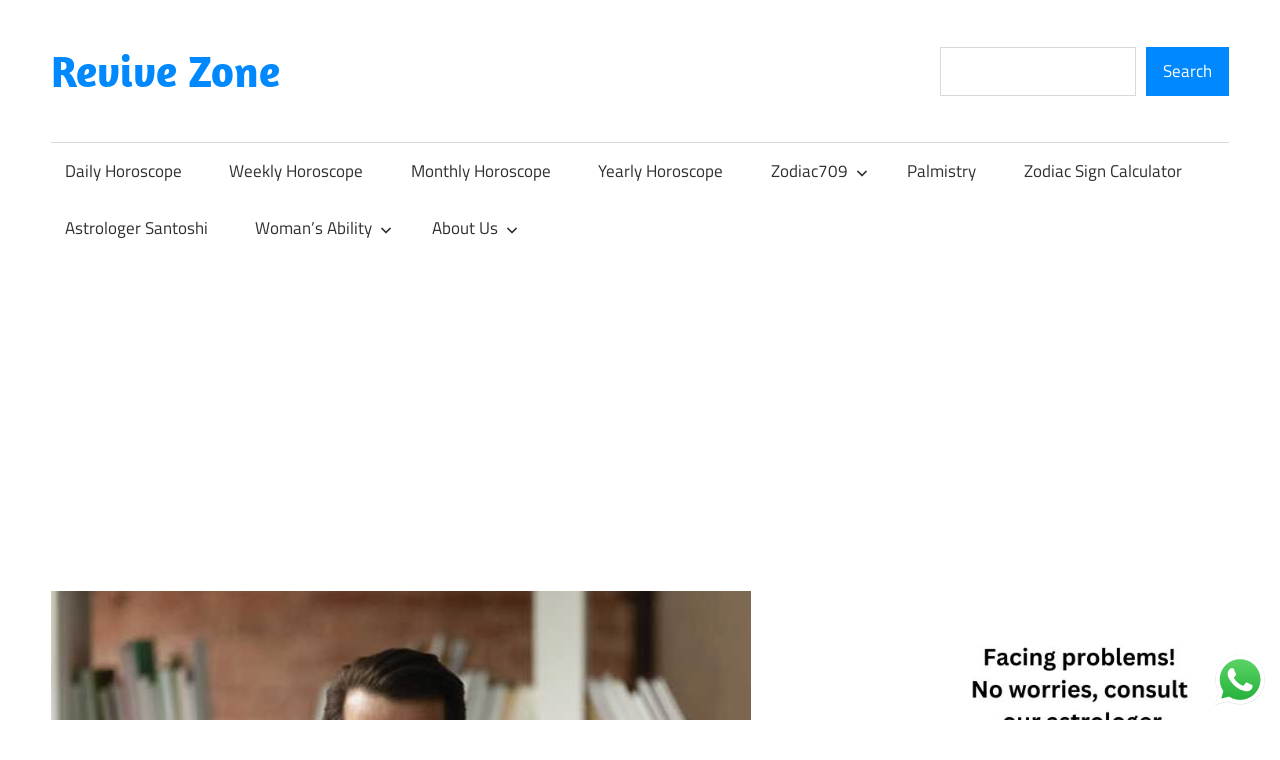

--- FILE ---
content_type: text/html; charset=utf-8
request_url: https://www.google.com/recaptcha/api2/anchor?ar=1&k=6LfqbBwqAAAAAPN_noGxEGXxjTOgBfvGeY4prRS5&co=aHR0cHM6Ly9yZXZpdmV6b25lLmNvbTo0NDM.&hl=en&v=PoyoqOPhxBO7pBk68S4YbpHZ&size=normal&anchor-ms=20000&execute-ms=30000&cb=isueg4ppboc
body_size: 49609
content:
<!DOCTYPE HTML><html dir="ltr" lang="en"><head><meta http-equiv="Content-Type" content="text/html; charset=UTF-8">
<meta http-equiv="X-UA-Compatible" content="IE=edge">
<title>reCAPTCHA</title>
<style type="text/css">
/* cyrillic-ext */
@font-face {
  font-family: 'Roboto';
  font-style: normal;
  font-weight: 400;
  font-stretch: 100%;
  src: url(//fonts.gstatic.com/s/roboto/v48/KFO7CnqEu92Fr1ME7kSn66aGLdTylUAMa3GUBHMdazTgWw.woff2) format('woff2');
  unicode-range: U+0460-052F, U+1C80-1C8A, U+20B4, U+2DE0-2DFF, U+A640-A69F, U+FE2E-FE2F;
}
/* cyrillic */
@font-face {
  font-family: 'Roboto';
  font-style: normal;
  font-weight: 400;
  font-stretch: 100%;
  src: url(//fonts.gstatic.com/s/roboto/v48/KFO7CnqEu92Fr1ME7kSn66aGLdTylUAMa3iUBHMdazTgWw.woff2) format('woff2');
  unicode-range: U+0301, U+0400-045F, U+0490-0491, U+04B0-04B1, U+2116;
}
/* greek-ext */
@font-face {
  font-family: 'Roboto';
  font-style: normal;
  font-weight: 400;
  font-stretch: 100%;
  src: url(//fonts.gstatic.com/s/roboto/v48/KFO7CnqEu92Fr1ME7kSn66aGLdTylUAMa3CUBHMdazTgWw.woff2) format('woff2');
  unicode-range: U+1F00-1FFF;
}
/* greek */
@font-face {
  font-family: 'Roboto';
  font-style: normal;
  font-weight: 400;
  font-stretch: 100%;
  src: url(//fonts.gstatic.com/s/roboto/v48/KFO7CnqEu92Fr1ME7kSn66aGLdTylUAMa3-UBHMdazTgWw.woff2) format('woff2');
  unicode-range: U+0370-0377, U+037A-037F, U+0384-038A, U+038C, U+038E-03A1, U+03A3-03FF;
}
/* math */
@font-face {
  font-family: 'Roboto';
  font-style: normal;
  font-weight: 400;
  font-stretch: 100%;
  src: url(//fonts.gstatic.com/s/roboto/v48/KFO7CnqEu92Fr1ME7kSn66aGLdTylUAMawCUBHMdazTgWw.woff2) format('woff2');
  unicode-range: U+0302-0303, U+0305, U+0307-0308, U+0310, U+0312, U+0315, U+031A, U+0326-0327, U+032C, U+032F-0330, U+0332-0333, U+0338, U+033A, U+0346, U+034D, U+0391-03A1, U+03A3-03A9, U+03B1-03C9, U+03D1, U+03D5-03D6, U+03F0-03F1, U+03F4-03F5, U+2016-2017, U+2034-2038, U+203C, U+2040, U+2043, U+2047, U+2050, U+2057, U+205F, U+2070-2071, U+2074-208E, U+2090-209C, U+20D0-20DC, U+20E1, U+20E5-20EF, U+2100-2112, U+2114-2115, U+2117-2121, U+2123-214F, U+2190, U+2192, U+2194-21AE, U+21B0-21E5, U+21F1-21F2, U+21F4-2211, U+2213-2214, U+2216-22FF, U+2308-230B, U+2310, U+2319, U+231C-2321, U+2336-237A, U+237C, U+2395, U+239B-23B7, U+23D0, U+23DC-23E1, U+2474-2475, U+25AF, U+25B3, U+25B7, U+25BD, U+25C1, U+25CA, U+25CC, U+25FB, U+266D-266F, U+27C0-27FF, U+2900-2AFF, U+2B0E-2B11, U+2B30-2B4C, U+2BFE, U+3030, U+FF5B, U+FF5D, U+1D400-1D7FF, U+1EE00-1EEFF;
}
/* symbols */
@font-face {
  font-family: 'Roboto';
  font-style: normal;
  font-weight: 400;
  font-stretch: 100%;
  src: url(//fonts.gstatic.com/s/roboto/v48/KFO7CnqEu92Fr1ME7kSn66aGLdTylUAMaxKUBHMdazTgWw.woff2) format('woff2');
  unicode-range: U+0001-000C, U+000E-001F, U+007F-009F, U+20DD-20E0, U+20E2-20E4, U+2150-218F, U+2190, U+2192, U+2194-2199, U+21AF, U+21E6-21F0, U+21F3, U+2218-2219, U+2299, U+22C4-22C6, U+2300-243F, U+2440-244A, U+2460-24FF, U+25A0-27BF, U+2800-28FF, U+2921-2922, U+2981, U+29BF, U+29EB, U+2B00-2BFF, U+4DC0-4DFF, U+FFF9-FFFB, U+10140-1018E, U+10190-1019C, U+101A0, U+101D0-101FD, U+102E0-102FB, U+10E60-10E7E, U+1D2C0-1D2D3, U+1D2E0-1D37F, U+1F000-1F0FF, U+1F100-1F1AD, U+1F1E6-1F1FF, U+1F30D-1F30F, U+1F315, U+1F31C, U+1F31E, U+1F320-1F32C, U+1F336, U+1F378, U+1F37D, U+1F382, U+1F393-1F39F, U+1F3A7-1F3A8, U+1F3AC-1F3AF, U+1F3C2, U+1F3C4-1F3C6, U+1F3CA-1F3CE, U+1F3D4-1F3E0, U+1F3ED, U+1F3F1-1F3F3, U+1F3F5-1F3F7, U+1F408, U+1F415, U+1F41F, U+1F426, U+1F43F, U+1F441-1F442, U+1F444, U+1F446-1F449, U+1F44C-1F44E, U+1F453, U+1F46A, U+1F47D, U+1F4A3, U+1F4B0, U+1F4B3, U+1F4B9, U+1F4BB, U+1F4BF, U+1F4C8-1F4CB, U+1F4D6, U+1F4DA, U+1F4DF, U+1F4E3-1F4E6, U+1F4EA-1F4ED, U+1F4F7, U+1F4F9-1F4FB, U+1F4FD-1F4FE, U+1F503, U+1F507-1F50B, U+1F50D, U+1F512-1F513, U+1F53E-1F54A, U+1F54F-1F5FA, U+1F610, U+1F650-1F67F, U+1F687, U+1F68D, U+1F691, U+1F694, U+1F698, U+1F6AD, U+1F6B2, U+1F6B9-1F6BA, U+1F6BC, U+1F6C6-1F6CF, U+1F6D3-1F6D7, U+1F6E0-1F6EA, U+1F6F0-1F6F3, U+1F6F7-1F6FC, U+1F700-1F7FF, U+1F800-1F80B, U+1F810-1F847, U+1F850-1F859, U+1F860-1F887, U+1F890-1F8AD, U+1F8B0-1F8BB, U+1F8C0-1F8C1, U+1F900-1F90B, U+1F93B, U+1F946, U+1F984, U+1F996, U+1F9E9, U+1FA00-1FA6F, U+1FA70-1FA7C, U+1FA80-1FA89, U+1FA8F-1FAC6, U+1FACE-1FADC, U+1FADF-1FAE9, U+1FAF0-1FAF8, U+1FB00-1FBFF;
}
/* vietnamese */
@font-face {
  font-family: 'Roboto';
  font-style: normal;
  font-weight: 400;
  font-stretch: 100%;
  src: url(//fonts.gstatic.com/s/roboto/v48/KFO7CnqEu92Fr1ME7kSn66aGLdTylUAMa3OUBHMdazTgWw.woff2) format('woff2');
  unicode-range: U+0102-0103, U+0110-0111, U+0128-0129, U+0168-0169, U+01A0-01A1, U+01AF-01B0, U+0300-0301, U+0303-0304, U+0308-0309, U+0323, U+0329, U+1EA0-1EF9, U+20AB;
}
/* latin-ext */
@font-face {
  font-family: 'Roboto';
  font-style: normal;
  font-weight: 400;
  font-stretch: 100%;
  src: url(//fonts.gstatic.com/s/roboto/v48/KFO7CnqEu92Fr1ME7kSn66aGLdTylUAMa3KUBHMdazTgWw.woff2) format('woff2');
  unicode-range: U+0100-02BA, U+02BD-02C5, U+02C7-02CC, U+02CE-02D7, U+02DD-02FF, U+0304, U+0308, U+0329, U+1D00-1DBF, U+1E00-1E9F, U+1EF2-1EFF, U+2020, U+20A0-20AB, U+20AD-20C0, U+2113, U+2C60-2C7F, U+A720-A7FF;
}
/* latin */
@font-face {
  font-family: 'Roboto';
  font-style: normal;
  font-weight: 400;
  font-stretch: 100%;
  src: url(//fonts.gstatic.com/s/roboto/v48/KFO7CnqEu92Fr1ME7kSn66aGLdTylUAMa3yUBHMdazQ.woff2) format('woff2');
  unicode-range: U+0000-00FF, U+0131, U+0152-0153, U+02BB-02BC, U+02C6, U+02DA, U+02DC, U+0304, U+0308, U+0329, U+2000-206F, U+20AC, U+2122, U+2191, U+2193, U+2212, U+2215, U+FEFF, U+FFFD;
}
/* cyrillic-ext */
@font-face {
  font-family: 'Roboto';
  font-style: normal;
  font-weight: 500;
  font-stretch: 100%;
  src: url(//fonts.gstatic.com/s/roboto/v48/KFO7CnqEu92Fr1ME7kSn66aGLdTylUAMa3GUBHMdazTgWw.woff2) format('woff2');
  unicode-range: U+0460-052F, U+1C80-1C8A, U+20B4, U+2DE0-2DFF, U+A640-A69F, U+FE2E-FE2F;
}
/* cyrillic */
@font-face {
  font-family: 'Roboto';
  font-style: normal;
  font-weight: 500;
  font-stretch: 100%;
  src: url(//fonts.gstatic.com/s/roboto/v48/KFO7CnqEu92Fr1ME7kSn66aGLdTylUAMa3iUBHMdazTgWw.woff2) format('woff2');
  unicode-range: U+0301, U+0400-045F, U+0490-0491, U+04B0-04B1, U+2116;
}
/* greek-ext */
@font-face {
  font-family: 'Roboto';
  font-style: normal;
  font-weight: 500;
  font-stretch: 100%;
  src: url(//fonts.gstatic.com/s/roboto/v48/KFO7CnqEu92Fr1ME7kSn66aGLdTylUAMa3CUBHMdazTgWw.woff2) format('woff2');
  unicode-range: U+1F00-1FFF;
}
/* greek */
@font-face {
  font-family: 'Roboto';
  font-style: normal;
  font-weight: 500;
  font-stretch: 100%;
  src: url(//fonts.gstatic.com/s/roboto/v48/KFO7CnqEu92Fr1ME7kSn66aGLdTylUAMa3-UBHMdazTgWw.woff2) format('woff2');
  unicode-range: U+0370-0377, U+037A-037F, U+0384-038A, U+038C, U+038E-03A1, U+03A3-03FF;
}
/* math */
@font-face {
  font-family: 'Roboto';
  font-style: normal;
  font-weight: 500;
  font-stretch: 100%;
  src: url(//fonts.gstatic.com/s/roboto/v48/KFO7CnqEu92Fr1ME7kSn66aGLdTylUAMawCUBHMdazTgWw.woff2) format('woff2');
  unicode-range: U+0302-0303, U+0305, U+0307-0308, U+0310, U+0312, U+0315, U+031A, U+0326-0327, U+032C, U+032F-0330, U+0332-0333, U+0338, U+033A, U+0346, U+034D, U+0391-03A1, U+03A3-03A9, U+03B1-03C9, U+03D1, U+03D5-03D6, U+03F0-03F1, U+03F4-03F5, U+2016-2017, U+2034-2038, U+203C, U+2040, U+2043, U+2047, U+2050, U+2057, U+205F, U+2070-2071, U+2074-208E, U+2090-209C, U+20D0-20DC, U+20E1, U+20E5-20EF, U+2100-2112, U+2114-2115, U+2117-2121, U+2123-214F, U+2190, U+2192, U+2194-21AE, U+21B0-21E5, U+21F1-21F2, U+21F4-2211, U+2213-2214, U+2216-22FF, U+2308-230B, U+2310, U+2319, U+231C-2321, U+2336-237A, U+237C, U+2395, U+239B-23B7, U+23D0, U+23DC-23E1, U+2474-2475, U+25AF, U+25B3, U+25B7, U+25BD, U+25C1, U+25CA, U+25CC, U+25FB, U+266D-266F, U+27C0-27FF, U+2900-2AFF, U+2B0E-2B11, U+2B30-2B4C, U+2BFE, U+3030, U+FF5B, U+FF5D, U+1D400-1D7FF, U+1EE00-1EEFF;
}
/* symbols */
@font-face {
  font-family: 'Roboto';
  font-style: normal;
  font-weight: 500;
  font-stretch: 100%;
  src: url(//fonts.gstatic.com/s/roboto/v48/KFO7CnqEu92Fr1ME7kSn66aGLdTylUAMaxKUBHMdazTgWw.woff2) format('woff2');
  unicode-range: U+0001-000C, U+000E-001F, U+007F-009F, U+20DD-20E0, U+20E2-20E4, U+2150-218F, U+2190, U+2192, U+2194-2199, U+21AF, U+21E6-21F0, U+21F3, U+2218-2219, U+2299, U+22C4-22C6, U+2300-243F, U+2440-244A, U+2460-24FF, U+25A0-27BF, U+2800-28FF, U+2921-2922, U+2981, U+29BF, U+29EB, U+2B00-2BFF, U+4DC0-4DFF, U+FFF9-FFFB, U+10140-1018E, U+10190-1019C, U+101A0, U+101D0-101FD, U+102E0-102FB, U+10E60-10E7E, U+1D2C0-1D2D3, U+1D2E0-1D37F, U+1F000-1F0FF, U+1F100-1F1AD, U+1F1E6-1F1FF, U+1F30D-1F30F, U+1F315, U+1F31C, U+1F31E, U+1F320-1F32C, U+1F336, U+1F378, U+1F37D, U+1F382, U+1F393-1F39F, U+1F3A7-1F3A8, U+1F3AC-1F3AF, U+1F3C2, U+1F3C4-1F3C6, U+1F3CA-1F3CE, U+1F3D4-1F3E0, U+1F3ED, U+1F3F1-1F3F3, U+1F3F5-1F3F7, U+1F408, U+1F415, U+1F41F, U+1F426, U+1F43F, U+1F441-1F442, U+1F444, U+1F446-1F449, U+1F44C-1F44E, U+1F453, U+1F46A, U+1F47D, U+1F4A3, U+1F4B0, U+1F4B3, U+1F4B9, U+1F4BB, U+1F4BF, U+1F4C8-1F4CB, U+1F4D6, U+1F4DA, U+1F4DF, U+1F4E3-1F4E6, U+1F4EA-1F4ED, U+1F4F7, U+1F4F9-1F4FB, U+1F4FD-1F4FE, U+1F503, U+1F507-1F50B, U+1F50D, U+1F512-1F513, U+1F53E-1F54A, U+1F54F-1F5FA, U+1F610, U+1F650-1F67F, U+1F687, U+1F68D, U+1F691, U+1F694, U+1F698, U+1F6AD, U+1F6B2, U+1F6B9-1F6BA, U+1F6BC, U+1F6C6-1F6CF, U+1F6D3-1F6D7, U+1F6E0-1F6EA, U+1F6F0-1F6F3, U+1F6F7-1F6FC, U+1F700-1F7FF, U+1F800-1F80B, U+1F810-1F847, U+1F850-1F859, U+1F860-1F887, U+1F890-1F8AD, U+1F8B0-1F8BB, U+1F8C0-1F8C1, U+1F900-1F90B, U+1F93B, U+1F946, U+1F984, U+1F996, U+1F9E9, U+1FA00-1FA6F, U+1FA70-1FA7C, U+1FA80-1FA89, U+1FA8F-1FAC6, U+1FACE-1FADC, U+1FADF-1FAE9, U+1FAF0-1FAF8, U+1FB00-1FBFF;
}
/* vietnamese */
@font-face {
  font-family: 'Roboto';
  font-style: normal;
  font-weight: 500;
  font-stretch: 100%;
  src: url(//fonts.gstatic.com/s/roboto/v48/KFO7CnqEu92Fr1ME7kSn66aGLdTylUAMa3OUBHMdazTgWw.woff2) format('woff2');
  unicode-range: U+0102-0103, U+0110-0111, U+0128-0129, U+0168-0169, U+01A0-01A1, U+01AF-01B0, U+0300-0301, U+0303-0304, U+0308-0309, U+0323, U+0329, U+1EA0-1EF9, U+20AB;
}
/* latin-ext */
@font-face {
  font-family: 'Roboto';
  font-style: normal;
  font-weight: 500;
  font-stretch: 100%;
  src: url(//fonts.gstatic.com/s/roboto/v48/KFO7CnqEu92Fr1ME7kSn66aGLdTylUAMa3KUBHMdazTgWw.woff2) format('woff2');
  unicode-range: U+0100-02BA, U+02BD-02C5, U+02C7-02CC, U+02CE-02D7, U+02DD-02FF, U+0304, U+0308, U+0329, U+1D00-1DBF, U+1E00-1E9F, U+1EF2-1EFF, U+2020, U+20A0-20AB, U+20AD-20C0, U+2113, U+2C60-2C7F, U+A720-A7FF;
}
/* latin */
@font-face {
  font-family: 'Roboto';
  font-style: normal;
  font-weight: 500;
  font-stretch: 100%;
  src: url(//fonts.gstatic.com/s/roboto/v48/KFO7CnqEu92Fr1ME7kSn66aGLdTylUAMa3yUBHMdazQ.woff2) format('woff2');
  unicode-range: U+0000-00FF, U+0131, U+0152-0153, U+02BB-02BC, U+02C6, U+02DA, U+02DC, U+0304, U+0308, U+0329, U+2000-206F, U+20AC, U+2122, U+2191, U+2193, U+2212, U+2215, U+FEFF, U+FFFD;
}
/* cyrillic-ext */
@font-face {
  font-family: 'Roboto';
  font-style: normal;
  font-weight: 900;
  font-stretch: 100%;
  src: url(//fonts.gstatic.com/s/roboto/v48/KFO7CnqEu92Fr1ME7kSn66aGLdTylUAMa3GUBHMdazTgWw.woff2) format('woff2');
  unicode-range: U+0460-052F, U+1C80-1C8A, U+20B4, U+2DE0-2DFF, U+A640-A69F, U+FE2E-FE2F;
}
/* cyrillic */
@font-face {
  font-family: 'Roboto';
  font-style: normal;
  font-weight: 900;
  font-stretch: 100%;
  src: url(//fonts.gstatic.com/s/roboto/v48/KFO7CnqEu92Fr1ME7kSn66aGLdTylUAMa3iUBHMdazTgWw.woff2) format('woff2');
  unicode-range: U+0301, U+0400-045F, U+0490-0491, U+04B0-04B1, U+2116;
}
/* greek-ext */
@font-face {
  font-family: 'Roboto';
  font-style: normal;
  font-weight: 900;
  font-stretch: 100%;
  src: url(//fonts.gstatic.com/s/roboto/v48/KFO7CnqEu92Fr1ME7kSn66aGLdTylUAMa3CUBHMdazTgWw.woff2) format('woff2');
  unicode-range: U+1F00-1FFF;
}
/* greek */
@font-face {
  font-family: 'Roboto';
  font-style: normal;
  font-weight: 900;
  font-stretch: 100%;
  src: url(//fonts.gstatic.com/s/roboto/v48/KFO7CnqEu92Fr1ME7kSn66aGLdTylUAMa3-UBHMdazTgWw.woff2) format('woff2');
  unicode-range: U+0370-0377, U+037A-037F, U+0384-038A, U+038C, U+038E-03A1, U+03A3-03FF;
}
/* math */
@font-face {
  font-family: 'Roboto';
  font-style: normal;
  font-weight: 900;
  font-stretch: 100%;
  src: url(//fonts.gstatic.com/s/roboto/v48/KFO7CnqEu92Fr1ME7kSn66aGLdTylUAMawCUBHMdazTgWw.woff2) format('woff2');
  unicode-range: U+0302-0303, U+0305, U+0307-0308, U+0310, U+0312, U+0315, U+031A, U+0326-0327, U+032C, U+032F-0330, U+0332-0333, U+0338, U+033A, U+0346, U+034D, U+0391-03A1, U+03A3-03A9, U+03B1-03C9, U+03D1, U+03D5-03D6, U+03F0-03F1, U+03F4-03F5, U+2016-2017, U+2034-2038, U+203C, U+2040, U+2043, U+2047, U+2050, U+2057, U+205F, U+2070-2071, U+2074-208E, U+2090-209C, U+20D0-20DC, U+20E1, U+20E5-20EF, U+2100-2112, U+2114-2115, U+2117-2121, U+2123-214F, U+2190, U+2192, U+2194-21AE, U+21B0-21E5, U+21F1-21F2, U+21F4-2211, U+2213-2214, U+2216-22FF, U+2308-230B, U+2310, U+2319, U+231C-2321, U+2336-237A, U+237C, U+2395, U+239B-23B7, U+23D0, U+23DC-23E1, U+2474-2475, U+25AF, U+25B3, U+25B7, U+25BD, U+25C1, U+25CA, U+25CC, U+25FB, U+266D-266F, U+27C0-27FF, U+2900-2AFF, U+2B0E-2B11, U+2B30-2B4C, U+2BFE, U+3030, U+FF5B, U+FF5D, U+1D400-1D7FF, U+1EE00-1EEFF;
}
/* symbols */
@font-face {
  font-family: 'Roboto';
  font-style: normal;
  font-weight: 900;
  font-stretch: 100%;
  src: url(//fonts.gstatic.com/s/roboto/v48/KFO7CnqEu92Fr1ME7kSn66aGLdTylUAMaxKUBHMdazTgWw.woff2) format('woff2');
  unicode-range: U+0001-000C, U+000E-001F, U+007F-009F, U+20DD-20E0, U+20E2-20E4, U+2150-218F, U+2190, U+2192, U+2194-2199, U+21AF, U+21E6-21F0, U+21F3, U+2218-2219, U+2299, U+22C4-22C6, U+2300-243F, U+2440-244A, U+2460-24FF, U+25A0-27BF, U+2800-28FF, U+2921-2922, U+2981, U+29BF, U+29EB, U+2B00-2BFF, U+4DC0-4DFF, U+FFF9-FFFB, U+10140-1018E, U+10190-1019C, U+101A0, U+101D0-101FD, U+102E0-102FB, U+10E60-10E7E, U+1D2C0-1D2D3, U+1D2E0-1D37F, U+1F000-1F0FF, U+1F100-1F1AD, U+1F1E6-1F1FF, U+1F30D-1F30F, U+1F315, U+1F31C, U+1F31E, U+1F320-1F32C, U+1F336, U+1F378, U+1F37D, U+1F382, U+1F393-1F39F, U+1F3A7-1F3A8, U+1F3AC-1F3AF, U+1F3C2, U+1F3C4-1F3C6, U+1F3CA-1F3CE, U+1F3D4-1F3E0, U+1F3ED, U+1F3F1-1F3F3, U+1F3F5-1F3F7, U+1F408, U+1F415, U+1F41F, U+1F426, U+1F43F, U+1F441-1F442, U+1F444, U+1F446-1F449, U+1F44C-1F44E, U+1F453, U+1F46A, U+1F47D, U+1F4A3, U+1F4B0, U+1F4B3, U+1F4B9, U+1F4BB, U+1F4BF, U+1F4C8-1F4CB, U+1F4D6, U+1F4DA, U+1F4DF, U+1F4E3-1F4E6, U+1F4EA-1F4ED, U+1F4F7, U+1F4F9-1F4FB, U+1F4FD-1F4FE, U+1F503, U+1F507-1F50B, U+1F50D, U+1F512-1F513, U+1F53E-1F54A, U+1F54F-1F5FA, U+1F610, U+1F650-1F67F, U+1F687, U+1F68D, U+1F691, U+1F694, U+1F698, U+1F6AD, U+1F6B2, U+1F6B9-1F6BA, U+1F6BC, U+1F6C6-1F6CF, U+1F6D3-1F6D7, U+1F6E0-1F6EA, U+1F6F0-1F6F3, U+1F6F7-1F6FC, U+1F700-1F7FF, U+1F800-1F80B, U+1F810-1F847, U+1F850-1F859, U+1F860-1F887, U+1F890-1F8AD, U+1F8B0-1F8BB, U+1F8C0-1F8C1, U+1F900-1F90B, U+1F93B, U+1F946, U+1F984, U+1F996, U+1F9E9, U+1FA00-1FA6F, U+1FA70-1FA7C, U+1FA80-1FA89, U+1FA8F-1FAC6, U+1FACE-1FADC, U+1FADF-1FAE9, U+1FAF0-1FAF8, U+1FB00-1FBFF;
}
/* vietnamese */
@font-face {
  font-family: 'Roboto';
  font-style: normal;
  font-weight: 900;
  font-stretch: 100%;
  src: url(//fonts.gstatic.com/s/roboto/v48/KFO7CnqEu92Fr1ME7kSn66aGLdTylUAMa3OUBHMdazTgWw.woff2) format('woff2');
  unicode-range: U+0102-0103, U+0110-0111, U+0128-0129, U+0168-0169, U+01A0-01A1, U+01AF-01B0, U+0300-0301, U+0303-0304, U+0308-0309, U+0323, U+0329, U+1EA0-1EF9, U+20AB;
}
/* latin-ext */
@font-face {
  font-family: 'Roboto';
  font-style: normal;
  font-weight: 900;
  font-stretch: 100%;
  src: url(//fonts.gstatic.com/s/roboto/v48/KFO7CnqEu92Fr1ME7kSn66aGLdTylUAMa3KUBHMdazTgWw.woff2) format('woff2');
  unicode-range: U+0100-02BA, U+02BD-02C5, U+02C7-02CC, U+02CE-02D7, U+02DD-02FF, U+0304, U+0308, U+0329, U+1D00-1DBF, U+1E00-1E9F, U+1EF2-1EFF, U+2020, U+20A0-20AB, U+20AD-20C0, U+2113, U+2C60-2C7F, U+A720-A7FF;
}
/* latin */
@font-face {
  font-family: 'Roboto';
  font-style: normal;
  font-weight: 900;
  font-stretch: 100%;
  src: url(//fonts.gstatic.com/s/roboto/v48/KFO7CnqEu92Fr1ME7kSn66aGLdTylUAMa3yUBHMdazQ.woff2) format('woff2');
  unicode-range: U+0000-00FF, U+0131, U+0152-0153, U+02BB-02BC, U+02C6, U+02DA, U+02DC, U+0304, U+0308, U+0329, U+2000-206F, U+20AC, U+2122, U+2191, U+2193, U+2212, U+2215, U+FEFF, U+FFFD;
}

</style>
<link rel="stylesheet" type="text/css" href="https://www.gstatic.com/recaptcha/releases/PoyoqOPhxBO7pBk68S4YbpHZ/styles__ltr.css">
<script nonce="pwVq-vqH27YPADMvYwRypg" type="text/javascript">window['__recaptcha_api'] = 'https://www.google.com/recaptcha/api2/';</script>
<script type="text/javascript" src="https://www.gstatic.com/recaptcha/releases/PoyoqOPhxBO7pBk68S4YbpHZ/recaptcha__en.js" nonce="pwVq-vqH27YPADMvYwRypg">
      
    </script></head>
<body><div id="rc-anchor-alert" class="rc-anchor-alert"></div>
<input type="hidden" id="recaptcha-token" value="[base64]">
<script type="text/javascript" nonce="pwVq-vqH27YPADMvYwRypg">
      recaptcha.anchor.Main.init("[\x22ainput\x22,[\x22bgdata\x22,\x22\x22,\[base64]/[base64]/[base64]/[base64]/[base64]/[base64]/[base64]/[base64]/[base64]/[base64]\\u003d\x22,\[base64]\\u003d\x22,\[base64]/DjsO2fcK9w7BEw6TCrjPDgXDDomxIccK6V2ksV3RhW8K4EcOiw57CgB/CmsKGw4NrwpbDkiLDkMOLV8OoOcOQJlBobmgnw74pYlzCkMKvXFIiw5TDo3F7WMO9RV/[base64]/Di8OKDsKBw65yNSDDnVLDgTPCtQIkwoTCrDkhwo/Ct8KOwqBgwrp9F03DsMKawpQIAnwkccK4wrvDt8K6OMOFP8KJwoAwO8ORw5PDuMKLJgR5w7vClD1DQjlgw6vCksObDMOjehfClFtuwoJSNm/CtcOiw59DeyBNL8OCwoodWsKhMsKIwqVow4RVWCnCnlpXwrjCtcK5Flo/[base64]/dyfCr8Kgwo0Twp4Gf8OrGcKjJTZXDMOdwrhCwp1cw7TCvcOdSMOwCHLDkcOnNcKxwoXCrSRZw6TDsVLCqRHClcOww6vDj8ONwp83w6cJFQE9wo8/dDx3wqfDsMOvGMKLw5vCj8KAw58GCsKMDjhtw4svLcKhw48gw4VPV8Kkw6Zlw7IZworCg8OyGw3DoiXChcOaw5rCgm1oPcOMw6/[base64]/CmGTDgGkcw6g3w65gHcKxZsOsw5tawp1aw67CvFLDtUo7w4fDn2PClFjDs2k0wqjDh8KOw4pHeSjDlyvCicOdw7Azw4/Dj8ODwpfCpEfCoMO8wqfDmsOZw4QgPjbCk13DjSwiNGHDjEw+w6Miwo/CslbDjnLDrcKGwrjClxQcwrzCh8Kcwr4TZsO1wphgP1TDrhoZBcKpwqoyw6zCmsONwpLDksOeDhDDqcKWwo/[base64]/DjcOMw73Di3tBw7bCmHzDnsKWJk7CjsO2CMO9w50ELRrDulo1YRTDq8KVNMKOwps3wo8PJi1dwozDocKFG8OewrRSwqDDt8KfSsOeCykow6h/[base64]/Ch8KTwp4NwpkwMMKZJkFffMKdwo03SMO/[base64]/LBIsBsOpYHpgw7Uew4pzZMKaw5dSdFPDucOmw73DnMKwWcO3wqthXwjCj3/CkMKubMOjwqDDmsKgwqXCmsOjwrXCsjBOwpQecETCmhtWZW/DkwrCv8Knw5jCsGoIwq5Vw5spwrAoY8KkYsO6GybDqMK2w5RuER5lZMOcCiEhWsKWwrdPcMKuEcOVbsKgRQPDnGhhMcKNw7FqwqHDicOwwonChMKSCwM2wqhLHcOWwrnDqcK7cMKGKMKkw5dJw6cSwq/DlFXCncK2OyQ2c2XDqUnCuUIANFpTWFnDjDTDh3zDi8ObCFcqLcKcwrnDkwzDpjnDv8ONwqjCh8Onw49Pw5lyXH/DqnPDvCXDszTChAzCq8OiZcOgW8KQwoHDiF0dZEbCi8OswpJhw6NXXzjCoh8+MxNMw4ZBKB1cw4wjw6PDkcKJwqxsesKtwotICU53WVDDqMKGOcKSUsOvX3hhw6pDAcKrbF9Gwo4Yw4Azw5DDgcOjw4A3TA7CucKXwpXDiF5YHXEBZMKlIjrDpcKewr91RMKkQ0Q/CsOzdMOAwqNiX3locsKLHSnDiFnCpMKUw63DisObesOPw4UWw5/DucOIP37CqMOwVMORXT0NYcO/D3fCgBgfwqnDpC7DjiDClyDDniDDq0gRwrvDjxXDjMOKCjMICsOPwplBw4gSw4DDjkQww7V8c8O/WizClcKWHsObfUvClx/DpSMCOCsrIsOfKMOqw70fw4xzAMOlw5zDpXUaJHjDu8K7wpN1JsOQFVzDucOUwpTCs8KowrRLwqtVXF9lKVnCnC7Cl0zDpWnCgMKDWMOdbsKlEH/Dj8KQDATDjytdWmLCosOJCsOaw4YUFn0JcMOjVcKwwpIMXMK5w5XDuhNwLAHCmUJTwqAWw7LCi1rDpXAXw4xTw5nCj17CosO4ecKDwqHCjglVwrHDtFZ/b8Kna20Ww65aw7Qnw4VDwpt1bsOjCMOoS8OuQcK8NsKaw4HCr1HCmHTDlMKcwqHDicKvcHjDqDcDw4fDhsOswp/CscKpKhpTwoZYwpTDoRkiG8Kcw4nCswwZwrgPw6koZcKXwqDDsEQbVkdvHMKcL8OEwps7OsOQAHLDqsKgZsOJHcOrw64XUMOISsKrw4plYDDCgHrDvzNkw41iY3LDg8KZYsOawq4tScOadsKcK0TClcOBTMKvw5PCjsKhHmNZwrlbwovDonMOwpDDlx51wr/[base64]/w45HGEjDssKFUMKTZ8KdLsOXScOfelXDiSo9w4tdfAnCusOOKXM6dcKtWhDCs8Oad8OHwpnDi8KNfSfDicKKKxPCgsKBw6/[base64]/[base64]/DhDYITMKMw4jDv8K1w5ccdUTDiDjDvMOoWXbDoz5nRcKLKkrDgMOaScOHHsOuwrBHMcOuw73CmsO7wrfDlwJQAyLDqSM3w75+w5oCcMKhwr3Cp8KYw4U9w4/CniwCw4PDncO8wp/DnFUjwplxwpljG8KGw6/CnQ3Ci1HCp8OEQMKyw6DDp8K+LsOdwqjChMO2wrUtw7sLflbDqcOHMit3wqjCs8OhwofDtsKKwqpOw6vDscObwrwVw4/[base64]/Dlz0CLsKBwogQNgbCrjrDqsOZw67CvMO9w7JowpTCp3NYBcOVw7hTwoRjw4l3w6zCksODJcKQwr7DusKtUUE9TATCo0lICcKXw7UBa1gQfEbDmXTDsMKKw54nM8KYwqkjZ8Ogw4PCk8KEX8KPwotkwoMvwrTCgmfCsQbDu8OfDsK6U8KLwobDqmZeZGg8wpLCisO/XcOMwokBMsOmWQDCs8KWw7zCpT/CkMKDw4vCg8OtHMOVWTpdQ8KzAGchwpJNw5PDkT1/wqJKw6U+egXDsMOzw7Z4LsOSwpTCnDAMQsOpw67CnVvCpS5yw54hwpJNKcKnaD8AwqPDqcKXMXRVwrYFw5TDrG1hw5DCsBIBYw/Cs2xPTcKfw6HDsWNLCcO8cWIoNsOoPiMuw6DCisKbDGfCmMOrwqnCg1MRwqjCvcKwwrEJw6rDkcOlF8OpAxtuwprCnzHDpn5pworDjgg/[base64]/AMOCPMOpw4vCncOmwqbClV87ITsAfENicMKjIMOew7PCvcKxwpQcw7DDnXRqPcKQaj1pe8OLSFBpw7kvwrYyM8KccsO6M8KfUsOnNcKnwpUvUH/DlcOEw6wvbcKNwq9lw4/[base64]/CjAlKEWLDlsK2woQ0w7Z7wrLCg8Kaw4RNa04MCsKGJ8KTwqN+wp1zwpUMF8KOwqVsw6Z1wqoIw6bDgMOtDsOJZSBWw6jCgsKKO8OILxPCj8O4wqPDgsKzwrwkfMKnwo/[base64]/EgLCkcOZwp7CvsOCw4/Ck8Ktw5gOw7rDlsORPMONPMOFCjPCjQ/CvsKlWRzCnsOHwo3CqcOHS00RF2kawqR1wrcWwpFNw45EAVbCim/DiTLCnWINVsOWEyAmwo4owpvDojLCtcOVwrFnUMOneSLDnUXCtcKbW3DDnWHCsgI9R8OcXmAmR0rDu8Oiw4AYwoc/VMOqw7HCs0vDo8Ocw6IBwqbClnjDlBsfdg/CrG9ID8KlE8KheMOqTMKzZsO/aEHCp8KEM8OPw7fDqsKQHsKcw4JqOFPCvEzDjz/DjcOpw5dNMG3DgDDCnnptwpEfw5lnw7B5THBWwrsRaMObw4lxwoFeMX/[base64]/CtEkBLMOyFErDsQwYK8ORO8OHRcKlfkccV08Qw4nDgAFfwqUdccOCw5PCq8Kywqhcw5R0wp/CosODKsOzw6dqdzLDrsO/JsOAwqwTw49Ew6TDh8OCwrw+w4/[base64]/DvVHCoyfCl8K6wqXCr8KLF3PDi3A8WMOswq3DnEtYcTRlaUlXecOmwqQPKDgnD0omw7ELw4kRwp91H8Kgw40LE8OuwqkNwpvChMOUXGwpFwDCuQFpw4jCqsOMEV4UwqhcLMOEwprCiXbCrgsuw6hSMMOTQ8OVEDTDhXjDtsObwr/ClsKTZCAIYlxmw4Abw6cuw4vDpcOcBUDCvcKsw7d5cRNbw7pMw6zCm8O6wrwcRMOywr7DuA3DnApjCMK3wpc4XMO9XGzDmsKswpZfwp/CpsKDeRbDrcO1wrsPwpo0wp3DhXR2WcKVTi5lRhvCrcOoFEA5wqDDksOZZcOgw6jDsQc7DsOrRMK/w4jDj3YAeCvCunpvOcO7VcKTwr5VYSTDl8K9SXMybzhrH2FvEcK2JlnDgGzDlgdrw4XDpXpEw5R8wqDChmPDjAdHFyLDiMK0XmzDpWocw5/DuSXCmMORfsOiMiJbw7fDhVDCmm1Bwp/Cg8OzN8OrIMOKwo/DvcOZPFJlGF/CsMORNR7DmcK/O8Kve8KaECPCi3hVwrLDggfCs2nDvTYywr/Dj8K8wrLCn0VYbMO3w54BDSkvwoVVw6IJRcOCw4stwqsmJWtzwrJ5eMKSw7rDg8OawqwKE8OIw6nDosOOwqxnOznCtsKpbcKkcXXDo3sawrXDn2HCp0xywpDCicKUJsKqAy/CpcKDwpQkAMOgw4PDqx4PwocbYMOJbcONw5DDm8OEEMKmwqFdLMOrI8OHQ2hUw5XDu1TDj2fDtjnCiCDClB5OI0gMUBB+worCvcKIw60kf8KWW8Khw5/Dt0nCucKNwo0rIsK/[base64]/Dh8OLw6U4EjI8wolNwqjDtsO8RsO6w7tow4DDt33ClMKiwrLDucKieMOLX8Kgw7HDiMKAFcOnZsKxw7fCnxjCvjrCj1QNSArDkcOewq/DswnCsMOOwop8w4DCv3cqw6nDkjI5XsKbc3fDtkPDsh7DlDbCjMKmw5wIeMKBb8ONKMKtJ8OlwoXCl8KUw5Z0w6B7w4VtYWLDmknDh8KKbcO/w5wKw6bCu2HDjcObXUo7P8OsG8KvJUrCgMOuLiYrKMO1woJ+EVbDvVhJwp4CL8KxOG82w4HDlXLDrMOQwrVTO8OfwoPCqXEqw6NcQ8O+AzzDhFXDhWwqagbDqsOzw7zDjWJTTkkrFcKCwpIQwrN8w53DqVYUOkXCoh/DqsK2byjDqMOxwp4Cw5ILwoMwwphgTcKVcWdOesOlwoLCn0Eww4LCt8ODwpFgfcKXDcOVw6YHwqTDii3CvsKpw5PCrcO1wr1Zw7PDgsKRbh9Qw7/Cp8K3w5Azd8O8ZCkBw6IWdXbDrMKWw4hBfsOEbCtzw5fCum9IJW1mKMOqwrjDh3drw48NQcKUDsO6wpnDg2zCgAjCoMOhWMOBSDTCpcKawr/[base64]/CgjnCl8OXwo4qwojDtsKwwpJfw6R6A8KyFcOBSTVNw7nCosOowqXDgw3Dvg40w4/Ds1kGacODOhpow5lFwoQKFQLCvzRSw5JQw6DCucKpw4bDhGxWG8Ovw6nChMOaSsOmGcOVwrcPwpLCg8KXVMO1fMKycsKUfmPCrA90wqLDusKdw7jDgzHCmMO/w70xC3PDpC1Uw6FgbmDChzzDhMOBVEdqZMKHK8ObwpbDnkM7w5zChTbCuCjDncOewo8OUEXCucKWSBF+w7FiwrFuwqnCvsKdSCJMwqTChsKQwq8bU1LDl8Otw5zCuXVqwo/DqcKTIQZNIMO9HMKww5TCjW/DosOXw4LCscOjHsKvTsKRP8KXw6XDslrDunVVwpXCr11NLSouwognb3UewqvCjGjDlsKjDMOXUMO9bMKJwo3Cv8K5eMObwqHCo8OPfsOpwqnDlsKWDCfDkwnDrnnDpht4aSkJwoXDqQvCmMKSw6LCrcONwoF9OMKrwo5jVRxGwrJRw7howr/DhXgVwpHCsg8FQsOywqrCi8OEd2jCqcKhHcOIGcO+PRMLMV3CjsOmCsKawqZGwrjCpyESw75vw5TCnsKee0J0bTxAwoXCrg3CvWPDrWXDrMO4QMKLw6TDhHHDm8KWRE/[base64]/CpMOWwoXCiMOiCMKAwpxvKsK3cMKDW0MLATLDmBJZw7Irwq/DicO9IcOicsOdc1dYXTTClA4DwojCp0nDkQl/S2Ubw7VnVMKfw4JeQSzDj8OGacKQcsOaLsKvZ2VKTFLDvw7DicODecK+ecOowrbCjRjCrMOUHSY9JnDCrcKbZwYwMEYkGcKrwprDsT/DrGbDnyoCw5QqwrvDrl7Ckgl8IsOXw67CqG3DhsK2Cy7CpQ9mwpvDqsO9wqk/wr0TW8OmwoLDk8O/[base64]/w4DChcOeSsOFKjPDihvDiMK/[base64]/wrXDpknCqUXClMKJw5J/w51Jw7BFwohdwoTDmQ8cNsOnVMO/w5rCkC1cw55fwrZ/csOswrXCizrCksKdHMKiJ8KCwoDDol3DhSB5wr/Cv8O4w6IYwopMw7XCjcOQbl/DhUhTBG/CtS/[base64]/CkMKkwqPDhUzDg0Zdw7xoEcOCTHLDn8OsMsOoFT7DgQJAw5LCkGTCnMOEw5nCpxlvGRfCo8KEwppsVMKvwq9AwqHDmGLDhkQRw4lGw4gAwpDDihBQw5BWO8KidS1EdB3Ch8OHZC/DucKiwrYxw5J7w6DCoMO5w7QfK8OVw70scjHDgcKew4MfwqQpWsOgwpF/LcKBwrnCoEvDiUjClcKaw5B8IiZ3w4NwfcOnYSA5w4JNMsKNw5XCuWZ/bsKzRcKrJcK+PsOWbQzDugHClsKlXMK9JHlEw6YmLg/Dq8KHwpoQcMKGKsKmw7DDo0fCiyzDsEBgLcKBAsKiwqjDgFnDgAtFdSjDjj8nw491w6trw6zDvzPCh8OpKWPDkMKVwpUbO8KLwovCp3DChsKNw6Y7w45HBMKmY8OZYsKlOsKZQ8OaNFPChW7CocOnw6DDujzCm2Riwp1QHWTDgcKXwqrDscOSZG/Dqj/DnsOyw63DrnJsa8KhwpNSw4XDhCLDrMKDwp4VwrYCbmfDpxgDUSTDjMOCScO8KsKXwpPDqnQGZ8OwwpoLw67CpFYTJ8O5w7QewoDDnsKww5NzwpsUF1VTw6IMHhDCmcKNwqY/w47CtTUIwrpMTQhGcFrCvARFwoXDoMKMRsKaP8O7DSfDvsKiw5HDhcKMw49vwoZuBCTChhrDjDZ+wpTCiEAAMXbDkXJkdhU2wpXDi8Kxwr4qw4vCg8OMUcO9KMKVCMKzFkx+wr/DmWDCuhLDhwrCslvCgsK8IsOUYXA/XkxCLMODw6hAw5ZXZMKmwrTDsEEjByATw7PCikIAejDCny07wqfCoTkuUMKaU8Kuw4LDt0wSw5g5w5fCsMO3wqDDpyZKw517w4c8woHCokcBw48bNgguwpoKTMOXw4rDo3E5w4Uae8OFwpfCn8O9wpbCtGdka2MJEjTCt8K9cz/DqjRMRMORO8OswrA0w5bDtMO2B0VjG8OafMOWQ8OSw4cLwpTDucOnJMKsJMO+w5FfXTprw7gQwrh2cAAKGg7CjMKLQXXDucOjwrvCiBDDvsKFwovDvxYWcBsow4vDkMOZEmMAw7BEL38fBx/[base64]/[base64]/CtcK7IVhxwrQewo5qdhvDgxDDrMKmw6Alw7zDgkI5w7A3woNAG1nCqsKswqUswqs8wotSw7Zvw5x/wrUaZzc1wpzClxjDlMKZwoTDjg0/A8KEw7/[base64]/Dm1nCsVbCo2c1BzLCocKPw7FSMcOSPSxtw5k3w5oxwqDDsC8KIcOCw5bDosK3wq7DvcOmO8K8L8OeDsO6dMKmH8KHw5HCq8OKZcKDaXZrwojCs8KCGMKsT8OgRT/DjiTCv8O8wozCkcOsJwxuw6zDvsO8woNSw73CvMOKwq7DocKYJF/DrkrCuULDonrCg8K1MEjDvGkdU8O0w55KK8ODXcKgw6UAw6TClm3DiERkw5rCncKGwpYCQMKaZBZBD8OkIHDChj/DnsO8YA4AXsK/GzE+w7gQenPDtwxMEnfDosOKwqQOFlLCnXHDmm7DpA4qw7F9w7LDssK5wq3ChcKCw7zDp0vCqcKwIU/Cj8K0BcKDwpQ5O8OVacOUw6F1w7dhDRPDlSLDr1IldcKCBGTCpC/Dp2sCbghsw6Uaw7AXwq4Vw4HCuVvDr8KTw6AUTMKOflnCrlJUwoPDqMO6Azhva8KhAMOWE37Dl8ORFjV3wo06P8KgVsKrInF6NMOnw6nDrVhpwq0ewqTClGDCoBvClh0XZWnCrcOxwr/[base64]/ChxMMSsO2XUXDuU13XcKrwqovw45eOsK/bC1jwonCiQQ2PBIbwobClMODJTTDlMOawobDlsObw4Y+AhxFwr3CosKgw7VPPsKBw4LDrMKDD8KHw6/CosK0woPCo1EWEsKywodDw5pNMsKDwqnDncKNFwbDiMOMXg3DkcKjUh7CuMOnwpvCq3bDvj7CtcOKwoFMw4DCpsOzD03DlzLCl17DocOrwq/[base64]/Dtm8LFyTDvmnCkcKRw5t+w793P8K+w47DlVPCp8OIwp1/w6zDi8Odw4LCtQzDk8Kpw5E0SsOWbAHDqcOrw6VlcU1Qwp8ldMO/wpjChkHDq8OLw67CoRfCo8OjTFHDr13CkhTCnS9GNMK9ZsK3R8KqXMKGw6VvQMKYck18wqJ/OMKmw7TDhBk6M0pTVEcWw6TDv8K5w7wfesOHOhEYXTlkWsKVAUp6BjpFByR0woosbcONw6wywonClcOUwrxQTgxoYcKkw6h5wqLDtcOSZcOWGcO+w5vCjsK5fE0kwoHDpMKUNcOeNMKvwpnDiMKZw7dJQygleMO5BhNSBwc2w4PDrcOob0dXFV9ZP8O+wqFow6M/w6gwwo18w57CmUZpDcOhw75eQcO3wp7CmxU5w6HClH3Ci8OXMHTCtcOrTxQow4hsw7Vew65Af8KRf8O8A33DtsO+N8KyWikjdMOAwoQVw659H8OsfXodwpfCv1wxIcKdAlvDiGbDvMKcw5/Cv1JvQMK/McKNKA/Dh8OmFQjDosOZFUzCvsKIFzjClMKqHSnClBDDsQLCrzXDk1fDomI3wpzCvcK8eMK7w5Vgw5djwrfDv8K/[base64]/[base64]/DgwzDtCHDlBPCvMKvwqoEBsO/wqTCv27Ct8OuSy3DnV8FUw4TfsKXbcKacAzDozV2w4YDMwbDjsKdw7LCg8OADwEaw5nDk1FuYyrCqsKUwrLCq8OIw67DrMKNw6PDvcO1woNcS0nCtsKxF34nB8OAw68Aw7/Du8OHw6fDuWbDr8K9w7bCk8KfwoscRsKgMDXDt8KNfcKgZcOhw6jDmTZjwolawrEBesK/CzvDocKUw4LCvlHDgsKMwqDDg8KtECp2w4bCksKfw6vDozptwrt4Y8K3w7EOKMO+wqBKwpIFcn9cW37Dni1XeVxLw5luwpbDnsKPw5bDqwtKw4x/wrw4FGoAw5zDusO2XcOAf8KwQcKvdF4hwophw5vDjVnDki/CqGskecODwqBuVsO1wqpxw77DjE7Du1MIwo/Dm8Ouw5/CjcONFsKRwo3DkMK5wo9fYMKqVBZow4HCucO6wqrDmlcaBx8PJsKzO0LCo8KKag3DuMKYw4vDlMKSw6jCrMOjScOcw6TDkMOhaMK5eMKxwokSLmjCvX9hSMK+w7zDqsK9XsOiccO9w7wgImjCjzLDvBlsLhdxXihZIVMXwoUCw71Owo/CjsK6McKzw73Dk3pIM10lV8KXUC7DhcKJw7fCvsKWJn/CgMOuKCXDgsKoEy3DuxFkwpzDtE4+wrLDvSdAJEnDs8O6c2xdaSFlwpbDpFhuMyw/woZENsOdwokNfsKFwr4xw60NX8ODwofDm3kcwpnDqUrCi8OuczrDlsK5ZMKUd8KQwpvDhcKoNXsWw7LDvQpTMcKPwr5ZYh/CkBgdw6RnBU50w6vCuzZSwoXDq8Ogd8KQw6TCoDbDomQBw6HDkixtcjpFIl7DkB93IsO6RSjDucOVwohQcw9swoUGwqE3VlvCtcKESXpNSGQfwpDCl8OxETPCiUDDumQSUcOJTMKrwoozwqHCusOew5nChMKHw7w3B8K/wrhMNcKIw47CiF/DjsOywq3CkmJuwrbCgVLCmXDCmMKWXRbDqnZsw4TCqi8Mw6fDkMKuwonDmBbCrMOKw4dOwqnDs1XCocKLADo7wovDoCzCvsKwJMOROsK2PwnDqGFNLsOJKcONOk3CusKbw6Q1AmDDrWwQa8Khw77DmsKfF8OMOcOCE8Khw6PCgE7DpRrDpsKvbsO7wqBTwrXDpD1GWU/[base64]/CnF5xMWLDrChDwrLCu23DgsOJYTxkI8OxwrLCtMO5w6NYNsK+w67CvQ3Ckx3Dt3YZw7A3Z3Akwpt1wo8Ew5krD8KwcWHDtMOfQFHDt13Csx7DnMKBFz0JwqfDh8KTeBrCh8KhHMKdwqY1aMOXw7w/cFh+RSkswpDDvcOJIcKhw7TDvcOjecO8w4F7K8O/IE/Cp0fDnknCmMOUwrDClhEGwqFAEMKAG8O9FcKUNMOAQDnDr8Okwok2BhfDtiFMwqjCizZTw71LQn1Bwq1ww7FAwq3ClcKSfcO3ZhITwqkjKMK0w53Ck8ODMDvCr3MKwqUkwp7DmMKcLVDCkcK/[base64]/DnsOJV8KWwpd7Ww7DrBl6wpfCvW/DsXXDs8O8dMOjdnTDmjvCnjPDhcOew4bCssOswoPDqjsuwo/Dk8KaZMOmw5dOU8KXWcKZw4Q7IsK9wqdEecKiw5TCuWdXPwTDscK1XTVXwrBMw5zCn8OiNsKTwrYEw47DlcO+VHEDNsOEDcO6wqjDqlfCpsKrwrfCpMO9PsKFwrLDtMKYPBHCj8KCU8Olw5QLJTknPsKMw5leJcKtwr7CgyjClMKLXCLDhy/DjcKSF8OgwqHDicKEw7Azw7Utw6wsw54vwpvDoFlUw5TDn8OVc21Sw4UywoU8w4Mtw4U1BMK9wovDpSVDKMKAIcOVw4nCk8KVOFPCpF/CnsOmIcKBe3vCucOfwojDk8OeRVDDjW0sw6Ivw73CkHp4wrI6GDLCisOfX8OSwozCjWdxwoQ4NhnCuSjCu1E4PMO6JSfDkTfDunDDl8KlasKLcEHDjMOALAwzWcK6XU/CrMKeaMOkbsOgwq5mUQPDl8OfOcOMFcOqwrnDhMKPwoTDminCgno5OcOyRUXDlMKjwokwwr/DssKHwrvCoVMKwpkEw7nCs2LCnHhdRjAfNcKUw5nCisOkD8OQTMOOZsOoNyx+VzB5IcKQw7hgfBXCtsKQwq7CkiY+w5PCiH9wBsKaHDLDt8KWw7XDrsOBdFxoO8KFLmDCjSlow5rCucKQdsOWw6zDt1jCohrDpzTDtwDClsKhw5/Cv8Kzwp8IwqzDhhLDq8OjAV1pw6UEw5LDpcOqwprDmsO+w49Gw4TDqMKtJxHCpiXCsg5IK8KvTMOqCGN8ET7Dml0fw58ewqnDkW49wo09w7t5Bg/DksKIwovDlcOgYsOiVcO+NF7DiHLDh1bCvsKjAVbCusKGMx8Jw4bCvUfCs8KBwpPDnz7CrgI7wrB8bMOAYn1vwpkEEQ/CrsKGwrxJw7wwTC/DmH5EwpcvwpTDhGvDocK0w7IKNzjDgynCvMOmLMKlw6Enw78xZMOPw5XCmXjDnTDDl8KMesOwQlrDiDkbeMOXKg4Fw4DCv8OZTVvDmcOBw4EEbH3DqcK/w5TDgMOiw5h4BkzCtyvCi8KoMB12D8OTMcKRw6bCj8OjMnsjwrsHw6zCnMOVd8OpWsKJw7J7Cl/[base64]/DcK5w7lpXFHCmBRyasO2wrIIwqTDi3DDjk3DvcOiwpbDlVfCsMK/w6nDgcK0YH5mCsKFwqvClcOrc2DDgFLCqsKWRUrDr8K/UcOUwo/DrnzDmMOJw6DCpS9ew4dcw6DCpMOFwpvCk0dtIQzDplDDqsKCB8OVYwBtPVcRSMK3w5ROwqPCkSIHw40Pw4d9HHwmwqc2C1jChXrDo0M/wpl2wqPCoMKDP8OgFhgVw6XDr8OgFl9iwqpRwqtHYQbCrMOCw7E1HMKlwq3DtWdWDcOWw6/DmUdlwrJ0CMOAUG3Cg1DCgMKIw7IGw7HCsMKGwqnCpMO4WHLDiMOUwphLNcOLw6fDr3wlwr8INBIAwopawrPDoMORc344wpMzw67DucKWRsKZwokhwpApG8ORw7kowqHDt0JsKiM2wrg5woHCpcKiwqnCvzBFwrdPwpnDlRTCscOWwqwVQsOTNiPCiGw5fX/Du8O2EMKEw6dacXDCowESbcOlw77ClMKFw7TCosKowqPCrsORMxPCo8KWRcKywrPDlT1AF8O8w47CtsKNwp7CkV3CosOqFC1wZsO/FcKiDBZsZ8OpAQDCjcKVNQQEwrsGfFFbwrjCh8OXw4jDlcODRzofwo8IwqofwoTDgWsNwpAfwrXCjsOQSsOtw7zCllrCl8KHFDEuYMKnw7/ChHAYQC3DvFPDsgNiwp/Dg8ObRh/DoD4SU8OywrzDnEjDm8KYwrtswqBjBh81OVAUw4/Cp8Knw6pHWkDDmAXClMOEwqjDjAvDlMOrJTzDocKtPcOHacK9wqTDtwLCm8OKw5jDqjzCmMOaw4vDmsKEw61zwqoBXMOfcnXCqcK7wpbComLCnsOjwrjDtydCY8O5w7bDi1TCsVjChcOvFlXDgzLCqMO7eC3CsGo4f8KIwqrDhFc6Yl3DsMKTw4QqDVwqwr/CiAHDkEIsLltiwpLCixcnHT1hNVfCjkZdw5zCvm/[base64]/[base64]/woLCjsK/w73CpChhwrRnw4lUwpQUV8KMwpgpKkTCt8OVf3vCuiJ8LBoSERLDtMKiwpnDpcKlwo/CsAnDmT5LBBzDm0x0FcKTw6DDksOIwpDDo8OSNsOwXnfDqcK9w5UiwpZkD8O0U8OJUMKGwohLGFJvZcKfQ8O1wqjClHJpJ2zDoMOcOhsyZMKhZMO+OAlKIcKhwqtUw6dkO2XCsWk5wprDum1QUnRpw5bDjcKpwrEPD1zDjsKmwqwjfi5Ww7kiw5RqYcK/WDTDm8O1wp3CkyEDMcOTwqEIwpYdZMK9CsOwwo18Pk4YJMK8wrLCqgTCpBN9wqMOw5HCgMKyw7NmSWPDrnJuw645wq7Ct8KERkM/wp/CskE6LiAkw5jDqMKCRMOQw6bDq8Ozw6PDi8Kuw7kIwodUbjJXTcKtwoDDhQAbw7nDhsKzbcKhw57DjcKhwqbDjMOMw6DDscKNwoDDkibDjk/[base64]/Ck2s4wpJ5w6nDksOLBHPCjX4aIl/Cu8OGwrEXw5PCui7Di8Ovw4jCocKLEVwpwrZFw7E/LMOBW8Ksw5bChcOiwr3Cq8OVw6cfU27Cn1FxAFdsw7Z8OMK7w7sLwqBXwqDDk8Kpb8OkNzPCnnHCmkLCvcOvXkITwozCj8OFTmbDiGkbwqjCnMKjw6LDpHUSwrg2IkvCvsOrwr9iwrw2wq4/wrXCnx/CscOQcgTDlCsWJDbClMKow43Dm8KwUHlHw5jDhMOXwrVAw489w4AEZgPDpRbDnsKGwrbClcKGw6Z9wqvChk3Ct1N1w5XCncOWZHtkwoNCw6DCrTkNW8OAVsOCasOMSsKwwprDtH/DmsOzw5fDm244C8KMNcO5QE3Dlzp/[base64]/OcKwXcKvLcORw6PCgRgjbMOCdDwGwqXCqR3CiMKqwrnCpDzDjS0Lw7o5wqTCnk8owqTCmsKAw6rDiGnDoinDryzCixICwqrCsxcZC8KbBADDksOWKsK8w53CszIYCsKqG2rChWTDoEwww7Izw6nDsD/ChXLDl2XDnRF7dMOVbMKrCsOjV1LDv8Osw7Ntw5LDiMO7wr/DrcOwwrPCpMOOwrXDosOfwpgRK3ZdTEvCjMK7OEdSwqIQw64Qwp3Ct1XCgMOJOWPCgyfCr3HCrE9JaA/DlixdUB4dwocDw5o6ZwPDnMOow6rDnsO1ClVQw75efsKAwoEIwoVwA8Klw77Coikmw59jwqbDpWxDw5Zwwq/[base64]/ccOfw44OJURZIDHDk8ONE2JrwqnDj1TCtDfDgcOMTcOPwqMowqJpwqo8w4LCqT/CmUNeegJ2YlfCkVLDkB3DpDVIMcOKw6xfw6PDkVDCqcK0wrXDi8KePUvDpsKpwq0nwozCocO9wqotV8KWQcOQwoLDosOswrJFw6gROsKTwo/CjsKYLMKfw6oVMsKCwop+ZTvDtxTDg8KTdMOrSsOqwq7DsjBaQMK2f8O1wr58w7RMw7ZDw7NYK8OLXlzCmHlPw50BOllvE1vCpMKlwodUScOgw7vDg8O8wpNGVRVDMMOsw4Btw7N5Lz0qQU7CmcKlBlLDosO/wp4nDC7DqMKXw7PCoUvDty/DjcKabnnDqUc0BErCqMOdwqfCjMKzS8OAEk1ewr0/wqXCrMOUw6PCuw8DZ3VsWU5Qw6VawqQJw74yQsKiwqxvwpg4wr7CmcKAB8K6WmtqSD7DiMOrw4I2DcKqwq5zHcK/w7lcWsODJsOFLMO8CMKWw7nDhyTDpcOOQ1koPMOFw6hhw7zDrUZKacKzwpYsISXCmywFFDoQGjjDqcKxwr/[base64]/[base64]/ChwPDicOlwqFJPsO9HcKMJsKEw6x6w5hCwoNXwpxpw4IYw5o1B3tnD8KYwqgSw57CrlIJHS4gw6TCp0V+w5Y7w5obwrzCs8OMw5LCswN5w6w/PMK2MMOaTsKxWMKOYm/CrVFmWBtiwo/[base64]/CksK0EMO/[base64]/w6UQA8K/w7gSw4IqcxJGXMOcwosCwpvCkmsLVWvDhSEGwqbDuMOywrY2woDDt19CecOXYsOAfUIzwqMHw6nDrsOsDcOkwqwqw5AgU8Omw4VDYTxmI8ObNcOJwrLDhcOQdcOBSj/Cj1FnIH4VZHcqwr7Cp8O4AsKuOMO1w5zDogfCj3TCjC5lwqRJw4rCvGIlHQhjTMOUaB5sw7rDnVPDtcKDwrhVwrXCq8Kow5XCq8Kww5g/wpvChF5Jw4vCrcKYw6vCmsOow7TCqAgZwpMtw4LClcOSw4zCimfCrsKDw4VmFDE/G1nDrVJCfRfDryTDtwpNZsKSwrLCo0nCh1hgJsKkwoNWEsK8QSbDtsK+w7h7CcOieSzCp8OBw7rDssOKwpTDjC7Cgl9Fb1AWwqXDl8OKMMOMZVZNdsOGw6l/[base64]/C0R2aXlAwqwUUVTCu3shw43CnHsvfWrDncKBPTc6IFvDmcOsw5Qkw4XDhUjDsXbDvnvCmsOncyMJMlQ4G1MGZcKBw41DIS5/VMO+QMOJA8KEw7tsUx46U3BjwrTCj8OdB0A5BTrDisKVw4gHw53CoiJ9w6M3eBIiX8K7w74NNsKFGlpKwqTDmsKCwq0PwqA+w4whXcOjw5bCgsO/[base64]/ClcK5dcKhVywjLcOHwqM4ccKqwqxKUsKjLQpZwo14K8OGwoLCp8OwRApawpMhw4PDnBvDucKAw789NxTCk8Ogw5/CpzY3B8KpwoXCjX7Di8KFw78cw6JrK0jCgsKzw77DlV7CocOCXcOLD1RXwqTDtmI5OR9DwoZew57DlMOcwrnDr8OMwovDglLCi8KTw5wSw7o0w6UyQcKPw6vCvx/CsFTCl0ZYXcK8OcO0K3giwp8EeMOAwrkuwplab8Kuw6EGw6t2asO/w65ZEcO8G8OOw65Nw68QG8OLwpNJbBB4eH9bwpRlJRHDhFFbwrrDkEbDk8KaXQjCsMKKwobChMOrwoYwwpN4PyUAPwNMDMOCw4oqQ3YswrV9WsKqwqHDkcOoczPDo8K8w5x9AjvCmA81wq9bwpphMMKYwrnCrzMQYsOqw4UywrLDtRvCksOWNcKNBsKSIULDoCXCjsO/w57CtSwXWcOXw77CicOUVlfDh8O6w5Upw5/DmcOCOMKIw7vCusO3wrvCosOFw7/Cu8OPcsOVw7LDr05sF2fCg8KUw7TDgcOGDTAbMsKmeF0ew6Uuw77Ds8ONwq7Cr3DDu0wRw4N2LcKIFsK0XcKEwpYXw6bDoHk3w6RAw4DDp8Kaw4wjw6F1woDDp8K5YR40wpZNGsK6YsOTZcO8Sg7Cji0tScKiwqfCoMOSw647w5Mhw6V8w5FhwqM6dHPDkA9/[base64]/DhcKlw47Dmi3Co8ONPwvCkcKjC8K1wo7CuEp4TsKjKMOHd8K+CMO8w7fCnlbCoMK/fGAFwrhGLcO1OH42FcKqIcObw6/DtMK5w4nCrsObCcKFbRVfw73ChMKsw7Z/woHDhG/CjMK4w4XCg0/[base64]/b0UFC8KnwpLDpgN4wpxiYcOdGsOPWRzCg3ZuNlTCqB5iw5AiV8KbIcKqwrvDkl3ClWHDusKPJsO9w7bDplLCinPDs37Coy4ZL8KQwo3CqhMpwocbw7zDllFwA1YERwgJwp7CoBrDo8OACSDCg8KcGx9ww6B+wp5Swp0jwoPDjkhKw6TCmzDDnMOnYFbChhg/wo7Dlx4FMXrCohsgM8OSVlDDg3kVw4zCqcKhw5wMNnrCmVlIH8OkNcKswrnDvirDu1bDu8KiB8K3w6DDi8K/w55CFRrDrsKdRcK6w6IOAcOrw64RwrXCqMKRPMKqw7sHw4c6fsO7e0DCssOrwoxOw5HCh8Kvw7nDgMOsNgrDhcOWNT7Ck2vChErCp8Kyw7MsRMOve2ZeIChlOkcCw57CsQ0/w63DrjvCt8O/woMsw6LCtHZOOAbDqFk0OUrDmhgDw5IdJQLCvsOPwpvDqTR+w4ZOw5LDv8K8wrrCh37CiMOIwogNwp7Dv8OkesK9cBFKw6IxHsKbUcKFRWRuesK7wpzCqy/DrGx4w6ITM8KPw6XDncOkw45DW8Onw7bCgF7CiH0XUzQvw6F/[base64]/DvcOGfcKyYcOdBcKKVMKTwrHDksO1w7IYZU/CmXjCucO9ZsORwoTChMOqCEEeXsOjw61ZfRkkwo1kHCDCo8OrJMKxwpwVdMKCw5oAw7/DqcK5w7nDpMOCwrjCjsKqRHTCpSY4wqfDjBrCrCHCg8K5D8OVw51yA8KJw4x0a8ODw6FbR1MVw7xYwqvCtcKCw6rDmMOrQjQJd8Otwq7Cn0DCk8OVTMK/w63CscOfw5jDsD3DvMOzwrx/[base64]/wo/DgsKfwqbCv8Omwr5ew6LCvcO/URUuNcKFfMO1NXEvwrTChsO5MMOhWRg2w6PDuHjDok8BFMKIb2p+woLCu8OYw7nDkRUowro9worCr0rCmxfDtMOvwrbCkgBiT8K/wqDCnRDCtjQOw4xmwpTDgMOkDwVtw60/wrPDvsOkw7FTPUDClMOeHsOJOMKMK0ocTD4yHsOZw5I3KA7Cl8KERcKLIsKcwr3CnMOLwoRjLMKOJcKrJXFgXsKLZcKyNcKMw6kJEcOVwrbDhsOIeSXDgwHCscKVEMKjw5Esw7jDrMKhw6/[base64]/w69af8KKw6zCjcOVwozDsAAQwoMpw6wuw4xtTAnDiisUEsO9wrnDrjbDtghLH0/CksOZFcOxw4XDn27Ci3dNw6AQwqHCjWjDmwPCgMOeTsOwwo44ekTCncOOMsKHbcKTBsO3esOPPMOkw4nCukJ4w6ZpW0YOwoJ/wp4BcHk4GMKBD8OMw4/DhsKQdlbDthRpYTLDqgbCqljChsKlZsKxeUzDgURhdcKEwpvDqcKkw6QRD2s+wp0UJXnCokZjw4xpw6tYw7vCgiTDisKIwprDil3DvldbwobDlcKYTcOuE23DoMKFw6dnworCp28HSMKEAsKVwr8fw7YqwpsBHMKhZBUOw6fDjcKww6vCnGXCqcK6w7wGw5o5N00/wrsJDEZBWMK9wpLDn27CkMKrHsOrwqx1wrPCmzIVwqnDrsKgw41EJcOwbcKyw6w2wpHCksK3PcKGcThEw4F0wpPCs8OXZ8KHwpbChMKjwo3ChgkGIMKDw4keSQoxwqLClTXDlj7Cs8KTUUHCpgbCi8KgLBVNfFojWcKAwqhRwo1gDi/Du3dJw6XCkSBSwoDCpS/DssOvZBlnwqI4c1AWw5NsLsKlLsKFw61GDsOIFyDClQ1WCCDClMORH8KoD2cRF1vDgsKVGRvCtUbCtibDsHYkw6XDpcONQsKvw6PDg8OswrTCg047woTChzjDnnPCmFggwod/w5DDgcKAwoDDk8OlP8K7w7bDoMK6wo/DuVslcxPCq8OcQsO1wowhXyNcwq5WAUHCvcONw7LDv8KPPAHCh2XDvm7CtcK7w70WRnLDh8KUw6MEw63DkRx7HsKjw6BJcz/DjyFIwpPDoMKYIsKqRsOGw6MlfMKzwqPDg8OxwqFNcMKfwpPDhzh2GMKewoPClFTCuMKvV2RrRMOfLsKew5p1AsKsw5otRCQjw7s3woF7w4/[base64]/DnyrDv0/Cpm8JNMOZB8KHw6nDjsKRfBXDgsKuUSbDocKVBcKUKwohZMOywqTCt8OuwrHDu37DosO0IsKKw6XDqMKoQsKdPcKKwrtWV0s6w5HCvHnCi8OeZWLDglPCk0Iyw5nDphVHJsKjwrTCg3/DpzZaw5oNwo/CoU7CnzLClkTCqMKyV8Ovw4NtXsO+HnTDh8KBw47DoisZYsOBwoXDvXnCg3JBCcKCbHTDosKMcQXCpj3DhcK9MsO/[base64]/CpMOWw5pzw7fCnEJoJMO7Y8K8wptkBzjCrRcDw7YNE8Oxwqx5RU/CjMOxwoUuRzQdw6jCuVIIVE85wrs5DMKrU8KLMkpaQ8OFKCPDgWjCkDgsQRVbUMOHw4rCpVJzw7UmG08Pwqx9bm/[base64]/XMO1w43Cl8KLYsOlw6DDuUdEw7vCmzMxw4x+HcKaCErCj3hJWcOwJsK8LMKLw54Hwq4adsOAw4HCvMOTSEHDpcONw5jCnMKLw5RnwqMpAwc\\u003d\x22],null,[\x22conf\x22,null,\x226LfqbBwqAAAAAPN_noGxEGXxjTOgBfvGeY4prRS5\x22,0,null,null,null,1,[21,125,63,73,95,87,41,43,42,83,102,105,109,121],[1017145,478],0,null,null,null,null,0,null,0,1,700,1,null,0,\[base64]/76lBhnEnQkZnOKMAhk\\u003d\x22,0,0,null,null,1,null,0,0,null,null,null,0],\x22https://revivezone.com:443\x22,null,[1,1,1],null,null,null,0,3600,[\x22https://www.google.com/intl/en/policies/privacy/\x22,\x22https://www.google.com/intl/en/policies/terms/\x22],\x22xt1ysKVXPPLj/XJdssYegCGiMlWdke3Aftnte9N5pi0\\u003d\x22,0,0,null,1,1768805064452,0,0,[4],null,[15,222,150,66],\x22RC-PvEcTkyHYNFv5Q\x22,null,null,null,null,null,\x220dAFcWeA4Tex_Uoo2Hee0PMC-8z2rP1bOjxIpwQFDpp16Gm5N-VHoCDPO6-fC96GzKLaU8C8bExyNkm9m6O7jaR9wTKX9GJMj3Qg\x22,1768887864455]");
    </script></body></html>

--- FILE ---
content_type: text/html; charset=utf-8
request_url: https://www.google.com/recaptcha/api2/aframe
body_size: -247
content:
<!DOCTYPE HTML><html><head><meta http-equiv="content-type" content="text/html; charset=UTF-8"></head><body><script nonce="QkCFOC2H5MnUYkXaOo06UA">/** Anti-fraud and anti-abuse applications only. See google.com/recaptcha */ try{var clients={'sodar':'https://pagead2.googlesyndication.com/pagead/sodar?'};window.addEventListener("message",function(a){try{if(a.source===window.parent){var b=JSON.parse(a.data);var c=clients[b['id']];if(c){var d=document.createElement('img');d.src=c+b['params']+'&rc='+(localStorage.getItem("rc::a")?sessionStorage.getItem("rc::b"):"");window.document.body.appendChild(d);sessionStorage.setItem("rc::e",parseInt(sessionStorage.getItem("rc::e")||0)+1);localStorage.setItem("rc::h",'1768801466090');}}}catch(b){}});window.parent.postMessage("_grecaptcha_ready", "*");}catch(b){}</script></body></html>